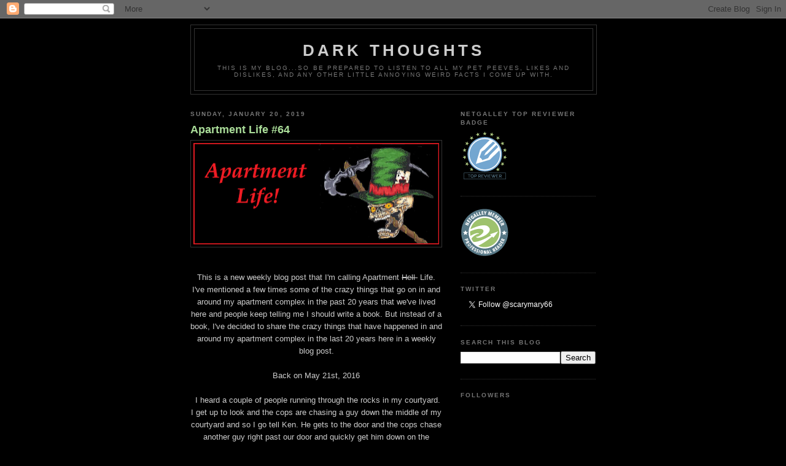

--- FILE ---
content_type: text/html; charset=UTF-8
request_url: https://scarymarythehamsterlady.blogspot.com/b/stats?style=WHITE_TRANSPARENT&timeRange=ALL_TIME&token=APq4FmC_a4gFUpa0rC_d6GY3c_Horg6BxeJR6JF2JkS0wQ6FZw7qzo0oDboLaQeB1TTRCvffmbVWhrq3qV1W8EzpOZ6QQLtK0Q
body_size: -13
content:
{"total":7321346,"sparklineOptions":{"backgroundColor":{"fillOpacity":0.1,"fill":"#ffffff"},"series":[{"areaOpacity":0.3,"color":"#fff"}]},"sparklineData":[[0,31],[1,38],[2,28],[3,20],[4,20],[5,47],[6,49],[7,80],[8,62],[9,52],[10,39],[11,67],[12,31],[13,52],[14,26],[15,64],[16,34],[17,45],[18,53],[19,59],[20,62],[21,57],[22,87],[23,79],[24,76],[25,23],[26,62],[27,100],[28,68],[29,29]],"nextTickMs":11250}